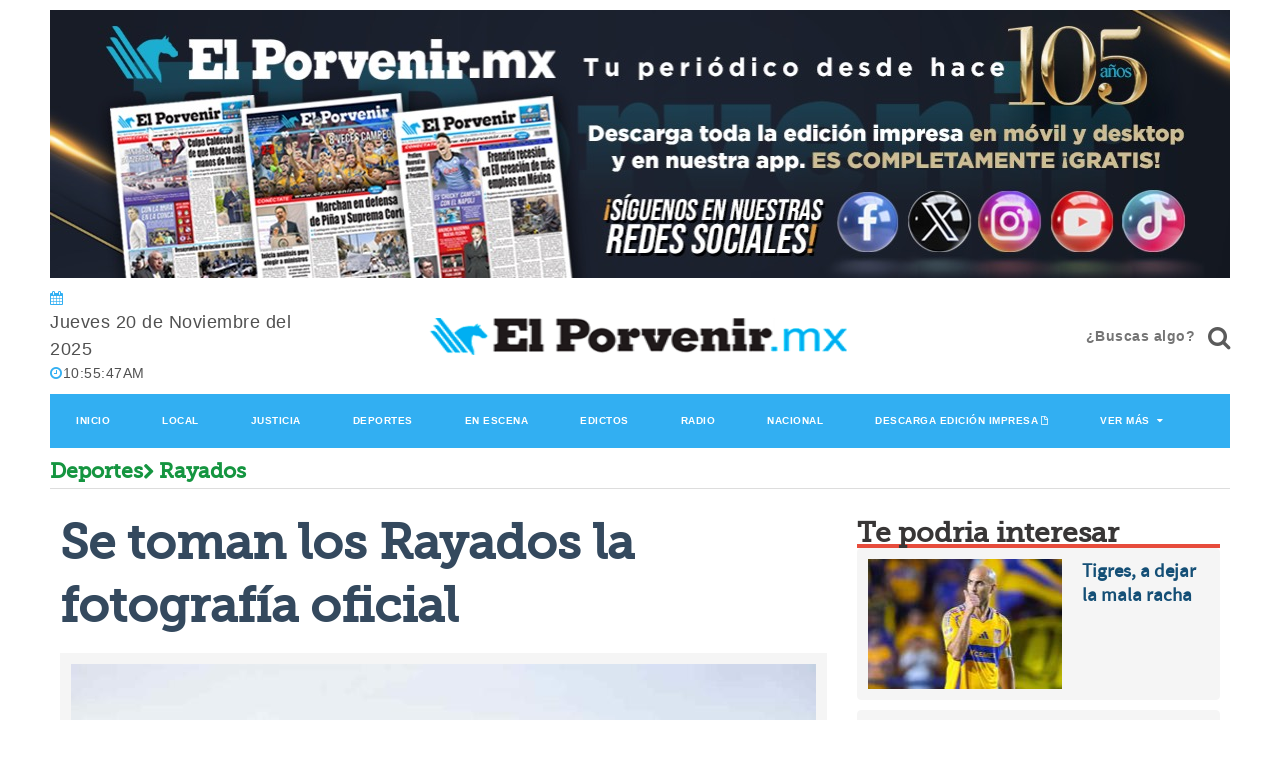

--- FILE ---
content_type: text/html; charset=utf-8
request_url: https://www.google.com/recaptcha/api2/aframe
body_size: 264
content:
<!DOCTYPE HTML><html><head><meta http-equiv="content-type" content="text/html; charset=UTF-8"></head><body><script nonce="yIpBsydTVIiyTXSrsL69TQ">/** Anti-fraud and anti-abuse applications only. See google.com/recaptcha */ try{var clients={'sodar':'https://pagead2.googlesyndication.com/pagead/sodar?'};window.addEventListener("message",function(a){try{if(a.source===window.parent){var b=JSON.parse(a.data);var c=clients[b['id']];if(c){var d=document.createElement('img');d.src=c+b['params']+'&rc='+(localStorage.getItem("rc::a")?sessionStorage.getItem("rc::b"):"");window.document.body.appendChild(d);sessionStorage.setItem("rc::e",parseInt(sessionStorage.getItem("rc::e")||0)+1);localStorage.setItem("rc::h",'1763636145376');}}}catch(b){}});window.parent.postMessage("_grecaptcha_ready", "*");}catch(b){}</script></body></html>